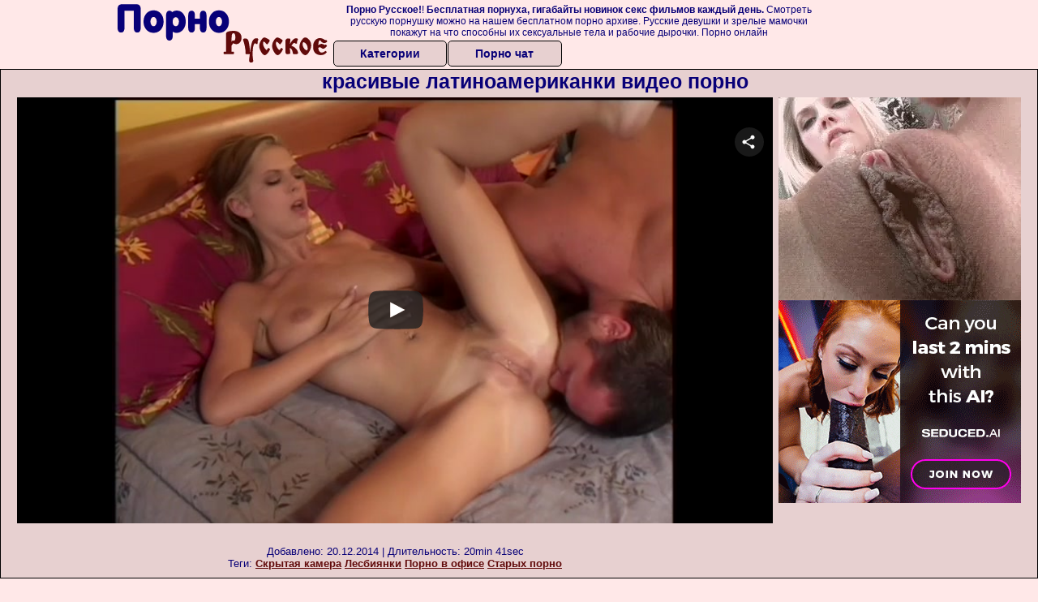

--- FILE ---
content_type: text/html; charset=UTF-8
request_url: https://russkoeporno.net.ru/krasivoe/krasivie-latinoamerikanki-video-porno.php
body_size: 8585
content:
<!DOCTYPE html>
<html lang="ru">
<head>
<meta http-equiv="Content-Type" content="text/html; charset=utf-8" />


<title>красивые латиноамериканки видео порно</title>
<meta name="keywords" content="Скрытая камера, Лесбиянки, Порно в офисе, Старых порно"/>
<meta name="description" content="Смотреть бесплатно видео: красивые латиноамериканки видео порно онлайн" />
<meta name="robots" content="index,follow" />
<meta name="Rating" content="Mature" />
<meta name="viewport" content="width=device-width, initial-scale=1" />
<base target="_parent" />

<style type="text/css">
*{margin:0; padding:0; font-family: Verdana, Arial, Helvetica, sans-serif;}
body {background-color: #ffe8e8; color:#080078; text-align: center;}
a {text-decoration: none; font-weight: bold; color:#610a0a;}
a:active, a:hover{text-decoration: underline; color:#aa5501;}
#bgh, #headcontainer, #hp1, #hp2{height:70px;}
#hp2b a, .s_submit, .archive a, .advsearch a {background-color: #e7d0d0;color:#080078;}
#bgh {position:relative; margin-bottom:10px;}
#hp2b strong, #hp2b a:hover, .page_actual, .archive a:hover, .advsearch a:hover, button.s_submit:disabled {background-color: #ffe8e8;}
#headcontainer {margin:0 auto; position: relative; z-index: 2; width:998px;}
h1, h2, h3, h4 {font-weight: bold; text-align: left;}
h2 {text-transform:none; font-size: 24px; line-height:40px; text-indent: 40px;text-align:left; width:100%;}
h1{font-size:27px;text-indent: 40px;}
h1 strong, h2 strong {text-transform:uppercase;}
h3 {font-size: 23px;}
h4 {font-size: 22px;}
.clips, .videos, .sitelist, #hp2b strong, #hp2b a, .ulimg li, .ulimg li a, h2.w998, h2.wm1250, .ps_img li, .archive, .archive li, .dnline, .frnd li, .psgroups li, .livesex li, .ulimg li .grp a, .advsearch fieldset, .as_submit, .advsearch a , .ul200n, .utl30n{display: -moz-inline-stack; display:inline-block; zoom: 1; *display: inline;}
#hp1, #hp2, #hp2a, #hp2b, .mainadd, .mainsearch, .s_input, .s_submit, .grp, .dur {position:absolute;}
.archive, .ulimg, .ps_img, .ul200,.frnd,.psgroups, .livesex{list-style-image:none; list-style-position:inside; list-style-type:none;}
#hp1 {width:270px; top:0; left:0;}
#hp1 a img{border-width:0}
#hp2 {width:728px; top:0; left:270px;}
#hp2a, #hp2b {left:0; width:728px;}
#hp2a {height: 45px; top:0; text-align:left;}
.smtop{position: absolute; top:5px; right: 120px; width: 610px;	height: 45px; text-align: center; font-size:12px; overflow:hidden;}
.smtop a {text-decoration:underline}
.smtop a:hover {color:#986A44}
#hp2b {top:50px; height:35px; font-size: 13px;font-weight: bold; font-family:Tahoma, Arial, Helvetica, sans-serif; color:#FFFF99; line-height: 30px; text-align:left;}
#hp2b strong, #hp2b a{width:19%; height:30px; line-height:30px; font-size:14px;}
#hp2b a, #hp2b strong, .s_submit{-moz-border-radius: 5px; -webkit-border-radius: 5px; border-radius: 5px; text-align: center; font-weight: bold; text-decoration: none; border:#000 1px solid; margin-right:1px;}
#hp2b strong, #hp2b a:hover, .advsearch a:hover{color:#610a0a;}
.clips, .sitelist{overflow:hidden; padding-top:3px; text-align:center;}
.sitelist{background-color:#e7d0d0;border:1px solid}
.sitelist, .clips{width:100%;}
.ulimg li img {color:#EEEEEE; width:240px; height:180px; border: #986a44 1px solid;}
.clips a:hover {text-decoration:none;}


.mainsearch{top:5px; height:27px; width:278px; right:22px; line-height:34px;}
.s_input, .s_submit{top:0;}
.s_input{width:208px; height:22px; line-height:22px; background-color:#EEEEEE; left:1px; font-size:18px; color:#1E2D3A; -moz-border-radius:5px 0 0 5px; -webkit-border-radius: 5px 0 0 5px; border-radius: 5px 0 0 5px;}
.s_submit{width:60px; height:26px; right:2px; -moz-border-radius:0 5px 5px 0; -webkit-border-radius: 0 5px 5px 0; border-radius: 0 5px 5px 0;}

.ulimg li, .ulimg li a {position: relative; text-align:center; vertical-align: top;}
.ulimg li img{width:240px; height:180px; color:#986a44;}
.ulimg li a, .ps_img li a {display:block; background:none; color:#429342; text-decoration:none;}
.ulimg li {margin-left: 1px; margin-right: 1px; margin-bottom:2px; width: 242px; height: 208px; overflow:hidden;}
.ulimg li a{border: 1px solid #986A44; width: 240px; height: 180px;}
.ulimg li a:hover{border: 1px solid #ff6600;}
.ulimg li h4 {text-transform:uppercase; font-size:14px; line-height:14px;}
.ulimg li h3, .ulimg li a, .ulimg li p{text-transform:none; font-size:11px; line-height:13px; overflow:hidden; color:#610a0a;}
.ulimg li h3, .ulimg li h4{position:absolute; top: 182px; width:240px; left:1px; text-align:center; z-index:4; height:25px;}
.ulimg li p{position:absolute; top: 165px; width:240px; left:1px; text-align:center; z-index:4; height:16px; background-color: #393333; font-size:12px; font-weight:bold; opacity:0.65; filter: alpha(opacity=50);}
.ulimg li:hover a{height:205px; background:none;}
.ulimg li:hover h3, .ulimg li:hover h4{color: #aa5501;}
.ultpm li img, .ultpm li a {width:240px; height:180px;}
.ultpm li{width: 242px; height: 182px;}
.ultpm li:hover a{height:180px;}
.dnline{width:90%; height:auto; line-height:32px; margin-top:-15px; margin-bottom:20px; overflow:hidden; text-align:left;}
.archive {width:372px; height:32px; margin-top:7px; }
.pags {height: 20px; width: 100%; font-size: 17px; text-align: right; margin: -10px 0 25px -30px;}
.dnline .archive{width:100%; margin-top:0; height:auto;}
.dnline .archive li{height:33px;}
.archive li{margin-left:3px; font-size: 20px; font-weight: bold; height:30px; line-height:31px;}
.page_actual, .archive a {text-decoration:none; padding-left:5px; padding-right:5px; width:30px; border-color:#FFFFFF; border-style:solid; border-width:1px; -moz-border-radius: 3px; -webkit-border-radius: 3px; border-radius: 3px; display:block; text-align:center;}
.archive li:first-child a{width:auto;}
.page_actual, .archive a:hover{text-decoration:none;}
.archive li.arctext {text-align:left; margin-right:2px;}
.arctext strong{color:#B11A12;}
.paysites{text-align:center; border:none; border-spacing:2px; padding:2px; width:100%;} 
.paysites a {font-size:15px; display:block; border:none; font-weight:bold; color:#1E2D3A; background-color:#B4D8F3; text-decoration:none; height:22px; line-height:22px}
.paysites a strong {color:#FFEE00}
.paysites a:hover {background-color:#1E2D3A;}
.paysites a:hover strong {color: #CC0000;}
.reviewpaysites {font-size: 20px; font-style: italic; margin-bottom:30px;}
.reviewpaysites a {text-transform:uppercase;font-weight: bold; text-decoration:underline;}
.ps_img {text-align:center; border:none; border-spacing:0; font-size:14px; margin-bottom:20px; width:auto;}
.ps_img li {width:305px; vertical-align:top;}
.ps_img li img {border:none; background-color:#F69B9A; color:#150000; font-size:12px;}
.ps_img li a img {border:solid 1px #C18522; background-color:#CCCCCC;}
.ps_img a:hover img {border:dashed 1px #FE0101;}
.styledesc, .stylebonus{font-weight: bold;}
.styledesc {font-size: 16px; color: #A6286F;}
.stylebonus {font-size: 14px;}
.webm{font-size:15px;max-width:520px;margin:0 auto 10px;}
.webm a {text-decoration:underline;}
.webm a:hover {text-decoration:overline underline;}
.webm span{font-size:14px}
.webm span a{text-decoration:none; font-weight:normal;}
.webm img {width: 100%;}
.discltxt {font-size:11px; width:800px; margin: 15px auto 15px;}
.rps {overflow:hidden;}
.rps .ps_img {width:100%;}
.rps .ps_img li {height: 290px;}
.dur {font-size: 10px; padding-right: 3px; padding-left: 3px; line-height: 15px; width: auto; left: 1px; top:0; border-style:solid; border-width:1px; border-color:#FFFFFF;}
.grp {left:1px; top: 210px; width:242px; font-size:10px; color:#CCCCCC; height:22px; overflow:hidden;}
.dur, .grp{background-color: #393333; color: #fff; opacity: 0.65; filter: alpha(opacity=50);}
.ulimg li .grp a{font-size:10px; height:auto; width:auto; margin-left:1px; color:#EEEEBB; text-decoration:underline; border:none; padding:2px;}
.ulimg li .grp a:hover{background-color:#B11A12; text-decoration: none; height:auto;}
.ugrp li{height:219px;}
.ugrp li a{height:217px;}
.frnd {margin-bottom:15px; margin-top:15px;}
.frnd li {width:200px; text-align:center; margin-right: 20px; background-color: #B4D8F3; padding: 2px;}
.w998{width:998px;}
.wauto{width:auto;}
.h2gal{margin-top:-5px; font-size:26px; text-align:center; width:1248px;}
.line{font-size:13px; line-height:15px; margin-top:6px; margin-bottom:5px;}
.line a{text-decoration:underline; font-weight:bold;}
.line a:hover {color:#B11A12;} 
.line em {font-style:normal;}
.flash_b{left:304px; width:640px; overflow:hidden; position:absolute; top:4px; height:auto;}
.h1gal{font-size:25px; text-align:center; display:block; margin-bottom:5px;}
.flash_page{height:auto; overflow:hidden; background-color:#e7d0d0; border: 1px #000 solid; margin:15px auto 5px;}
.flash_big{width:73%; overflow:hidden; height:auto; padding-bottom: 5px; position:relative;}
.player {position: relative; padding-top: 5px; padding-bottom: 58%; height: 0;}
.player > iframe, .player > object {position: absolute; top: 0; left: 0; width: 100%; height: 100%;}
.bnnr_r{width:302px; overflow:hidden; height:auto;}
.bnnr_r .stylebonus {color:#CCCCCC;}
.flash_big, .bnnr_r{display: -moz-inline-stack; display:inline-block; zoom: 1; *display: inline; vertical-align: top;}
.psgroups, .livesex {margin:2px; padding:2px;}
.psgroups {width:100%; margin-bottom:10px;}
.psgroups li, .livesex li {position: relative; margin-bottom: 2px; margin-left:3px; margin-right:2px; text-align:center;}
.psgroups li, .psgroups li a {width: 220px; height: 16px; color:#1E2D3A; text-decoration:none; font-size:14px; font-weight:normal; line-height:15px; font-family:Arial, Helvetica, sans-serif; padding:1px;}
.psgroups li a{border:solid 1px #1E2D3A; background-color:#B4D8F3; display:block;}
.psgroups li a:hover{background-color:#1E2D3A; border-color:#293642; width: 220px;}
.livesex li {width:48%; height:auto; overflow:hidden; margin-bottom:10px;}
.livesex li h2{width:auto; height:30px; line-height:30px; font-weight:normal;}
.lc{width:960px;}
h1.lc{text-align:center;}
.script_block1, .script_block2, .script_block3{margin-top:25px; margin-bottom:30px;}
.script_ad1 a img, .script_ad2 a img{width:auto; height:auto;}
.advsearch fieldset{width:90px; font-size:12px;}
.advsearch select {width:100%; display:block;}
.as_btn, .advsearch a{position:relative; -moz-border-radius: 10px; -webkit-border-radius: 10px; border-radius: 10px; height:25px; font-size: 16px; font-weight:bold text-transform: capitalize; width:30%; line-height:25px; text-decoration:none;}
.h520{height:520px;}
.w760{width:760px;}
.nav_panel {position:fixed; top:5px; right:5px; display:none; border-color:#000000; border-width:1px; border-style:solid; background-color:#FFFFFF; z-index:5; font-family:Verdana, Arial, Helvetica, sans-serif; width: 112px; height: 61px; overflow: hidden;}
.nav_panel:hover {height:auto !important;}
.vert_menu{list-style-image:none; list-style-position:inside; list-style-type:none; display:block; background-color:#CCCCCC; width:auto; height:auto;}
.nav_panel, .vert_menu, .vert_menu li, .vert_menu li a, .tag_menu_vis, .close_btn {-moz-border-radius: 5px; -webkit-border-radius: 5px; border-radius: 5px; padding:3px;}
.vert_menu li {margin-top:2px; background-color:#B11A12; font-size:11px; line-height: 14px; height:auto; margin-left:0; text-transform: uppercase;}
.vert_menu li, .vert_menu li a {display:block; width:90%; padding:5px;}
h4#mnpls{font-size:12px; line-height: 14px; font-weight:bold; display:block; width:100%; text-align:center; background-color:#191919; height:auto; overflow:hidden;}
.tag_menu_vis{background-color:#191919; margin-bottom:25px; overflow:hidden; padding-top:3px; text-align:center; width:70%; position:fixed; display:block; top:2px; right:110px; z-index:10; height:auto; border:#FFFFFF 1px solid;}
.style_invis{display:none;}
.close_btn {position: absolute; top: 10px; right: 10px; cursor: pointer; display: block; width: 16px; height: 16px; font-size:16px; font-weight:bold; border:#FFFFFF 1px solid;}
.tag_menu_vis .ul200 li{height: 15px;}
.tag_menu_vis .ul200 a{font-size:11px; line-height:12px;}
.tag_menu_vis .ul200 strong{color:#B4D8F3;}
.as_top{right:230px;}
.as_fix{ font-size:13px; width:150px; display:block; position:relative; left: 555px;}
#form_advsearch div {background-color:#191919;}
#form_advsearch #adv_search_pnl {margin-right:35px;}
#form_advsearch .close_btn {border-color:#FFFFFF}
#btn_show_more {width: 980px; text-transform: uppercase;}
/*#ftblock, .ulimg.ugrp2,.ulimg.ugrp3 */{margin-bottom:42px;}
#sort_by {display:block; position: absolute; top: 3px; right: 20px; z-index: 1;}
#sort_by .s_submit {width:auto; position:relative; padding: 2px; cursor:pointer; font-size:16px; -moz-border-radius: 5px; -webkit-border-radius: 5px; border-radius: 5px; margin-right: 2px;}
button.s_submit:disabled{color: #191919;}
.tpline {position: relative;}
.wm1250{max-width:1250px;}
/*.utl30n li, .ul200n li {display: -moz-inline-stack; display:inline-block; zoom: 1; *display: inline;} */
.utl30n {-moz-column-count: 3; -webkit-column-count: 3; column-count: 3;}
.ul200n {-moz-column-count: 5; -webkit-column-count: 5; column-count: 5;}
.ul200n, .utl30n {font-size: 10px; font-weight: bold; width:98%; padding: 5px 0 0 0;display:block; margin:0 auto;}
.utl30n {list-style-image:none; list-style-position:inside; list-style-type:decimal;}
.ul200n li, .utl30n li {text-align:left; text-indent:5px; white-space:nowrap; overflow:hidden; color: #777777; font-size: 10px; width: 100%; height: 20px; line-height: 17px; font-style:normal; text-transform: capitalize;}
.ul200n a, .ul200n li.letter, .utl30n a{text-decoration: none; font-size: 14px; font-weight: bold; text-align: left; line-height: 16px;}
.ul200 li.letter{background-color:#3396CF; text-align:center;}
.utl30n li {list-style-type: none;}
.utl30n {counter-reset: list1;}
.utl30n li:before {counter-increment: list1; content: counter(list1) ". ";}
.ultpt li img, .ultpt li a {width:156px; height:117px;}
.ultpt li{width: 158px; height: 119px;}
.ultpt li:hover a{height:117px;}
.ultpt {height:119px; overflow:hidden;}
#CloseAd{width: 100%;position: absolute;top: 306px;left: 25%;color: white;background-color: rgb(255, 90, 90);width: 50%;height: 33px;text-align: center;font-size: 26px;cursor: pointer;}.flashp {position: relative;width:720px}#block {width: 100%; height: 300px; position: absolute; top: 0px; z-index: 100; margin-top: 10px;background-color: rgba(0, 0, 0, 0.6); padding: 16px 0 16px 0;}#leftban {float: left; width: 300px; height: 250px;}#rightban {float: right; width: 300px; height: 250px;}
@media (max-width: 996px) {
#headcontainer, .livesex li, .h2gal, .h1gal{width:98%;}
#hp1, #hp2, .mainsearch, #hp2a, #hp2b{position:relative;}
#hp1, #hp2, #hp2a, #hp2b, .w760, .lc, .tag_menu_vis, #btn_show_more{width:auto;}
#bgh, #headcontainer, #hp1, #hp2, #hp2a, #hp2b{height:auto;}
#hp2{left:0;text-align:center;}
#hp2b strong, #hp2b a{font-size:10px;width:auto;height:auto;line-height:12px;padding:10px;}
#hp2a, #hp2b{display:-moz-inline-stack;display:inline-block;zoom:1;*display:inline;line-height:normal;vertical-align:top;}
#hp2b{top:0;}
.smtop{width: 95%; height: auto; position: static; top: auto; right: auto;}
.mainsearch{right:0;}
h1 {font-size: 24px; line-height:26px;}
h2 {font-size: 20px; line-height:22px;}
.h1gal, .h2gal{font-size:18px;}
.archive li{font-size:13px;}
.w998{width:98%;}
.ulimg li img, .ulimg li a{width:100%; height:auto; display:block;}
.ulimg li a {width:99%;}
.ulimg li {width: 33%; height: auto; overflow:hidden;}
.ulimg li h3, .ulimg li h4, .ulimg li p{top: auto; bottom: 1px; width:99%; left:1px; background-color: #393333; opacity: 0.65; filter: alpha(opacity=65);}
.ulimg li:hover a{height:100%;}
.ulimg li a:hover img{border:none;}
.ultpm li{width: 24%;}
.ultpt li{width: 158px;}
.ul200n li, .utl30n{font-size:9px;}
.ul200n a, .ul200n li.letter, .utl30n a,.webm, .paysites a, .as_btn, .advsearch a{font-size:12px;}
.discltxt{width:80%;}
.flash_page, .flash_big{height:auto;overflow:visible;}
.flash_big, .bnnr_r{position:relative;width:auto;}
.flash_big{left:0; text-align:left; width: 98%}
#sort_by {position:static; margin: 5px auto;}
#sort_by .s_submit {width:30%; margin-right:5px;}
.livesex li{text-align:left;}
.player {position: relative; padding-top:5px; padding-bottom:75%; height:0;}
.player>iframe,.player>object {position:absolute; top:0; left:0; width:100%; height:100%;}
.p_16_9{padding-bottom:56.25%; /* 16:9 */}
.p_64_51{padding-bottom:80%;}

}
@media (max-width: 720px) {
.ulimg li {width: 49%;}
.ultpm li{width: 31%;}
.ul200n {-moz-column-count: 4; -webkit-column-count: 4; column-count: 4;}
.ultpt li{width: 158px;}
}
@media (max-width: 550px) {
.nav_panel{display:none;}
.flash_big {width: 98%}
.ul200n li, .utl30n li {line-height: 30px; height:auto;}
.ul200n a, .ul200n li.letter, .utl30n a {width:78%; display:inline-block; font-size:13px; line-height:17px; text-indent:5px; background-color:#521100; border:1px solid #ffffff; -moz-border-radius:5px; -webkit-border-radius:5px; border-radius:5px;}
.utl30n, .ul200n {-moz-column-count: 2; -webkit-column-count: 2; column-count: 2;}
.line a {width:auto; text-indent:0; padding:2px 5px; margin:5px; text-align:center; vertical-align:middle; text-decoration:none;}
.utl30n li  {margin: 12px auto;}
.dnline .archive li{height:auto;}
}
@media (max-width: 479px) {
.bnnr_r, .line, .ps_img, h4 {width:98%;}
.bigads {display:none;}
h1 {font-size: 19px; line-height: 21px;}
h2 {font-size: 17px; line-height:19px}
.s_submit {font-size: 10px;}
h4 {font-size: 17px;}
}
@media (max-width: 400px) {
.ulimg li {width: 99%;}
.ultpm li{width: 48%;}
.utl30n, .ul200n {-moz-column-count: 2; -webkit-column-count: 2; column-count: 2;}
.ultpt li{width: 158px;}
}
</style>
</head>
<body>
<div id="bgh">
<div id="headcontainer">
<div id="hp1"><img src="/img_dis/logo.png" alt="Порно Русское" /></div>
<div id="hp2">
<div id="hp2a">

<div class="smtop"><strong>Порно Русское!</strong>! <strong>Бесплатная порнуха, гигабайты новинок секс фильмов каждый день.</strong> Смотреть русскую порнушку можно на нашем бесплатном порно архиве. Русские девушки и зрелые мамочки покажут на что способны их сексуальные тела и рабочие дырочки. Порно онлайн</div>
</div>
<div id="hp2b"><a href="/">Категории</a><a href="/cams.php">Порно чат</a></div></div>
</div>
</div>
<div></div><div class="flash_page">
<h1 class="h1gal">красивые латиноамериканки видео порно</h1>
<div class="flash_big">
<div class="player p_64_51" id="alemti">
<iframe src="https://www.flyflv.com/movies/player/14185" width=720 height=529 scrolling=no frameborder=0>Your browser must support iframes to play this video.</iframe></div>
<div class="line"><span><em>Добавлено:</em> 20.12.2014</span> | <span><em>Длительность:</em> 20min 41sec</span><br /><em>Теги:</em> <a href="https://russkoeporno.net.ru/skritaya-kamera/">Скрытая камера</a>  <a href="https://russkoeporno.net.ru/lesbiyanki/">Лесбиянки</a> <a href="https://russkoeporno.net.ru/porno-v-ofise/">Порно в офисе</a> <a href='http://pornorusskoe.club/starih-porno/'>Старых порно</a><br /></div>
</div><!--noindex-->
<div class="bnnr_r"><script async type="application/javascript" src="https://a.magsrv.com/ad-provider.js"></script>
<ul class="ps_img">
<li style="max-height: 370px;  overflow: hidden;"><ins class="eas6a97888e" data-zoneid="5090100"></ins></li>
<li style="max-height: 370px;  overflow: hidden;"><ins class="eas6a97888e" data-zoneid="5090102"></ins></li>
</ul>
<script>(AdProvider = window.AdProvider || []).push({"serve": {}});</script><!--/noindex--></div>

</div>
<br clear="all" />
<h2 class="w98p">Смотреть еще похожее порно</h2><div class="clips">
<ul class="ulimg">
<li><h3>Красивые латиноамериканки фото</h3><a href="https://russkoeporno.net.ru/krasivoe/krasivie-latinoamerikanki-foto.php"><img src="http://foto.russkoeporno.net.ru/images/movies/059/771/17795/thumbs/320x240/25.jpg" alt="Красивые латиноамериканки фото"></a></li>
<li><h3>Красивые тети порно смотреть</h3><a href="https://russkoeporno.net.ru/krasivoe/krasivie-teti-porno-smotret.php"><img src="http://foto.russkoeporno.net.ru/images/movies/034/691/19643/thumbs/320x240/14.jpg" alt="Красивые тети порно смотреть"></a></li>
<li><h3>Порно стройная красивая онлайн</h3><a href="https://russkoeporno.net.ru/krasivoe/porno-stroynaya-krasivaya-onlayn.php"><img src="http://foto.russkoeporno.net.ru/images/movies/031/791/19713/thumbs/320x240/22.jpg" alt="Порно стройная красивая онлайн"></a></li>
<li><h3>Смотреть красивые ножки</h3><a href="https://russkoeporno.net.ru/krasivoe/smotret-krasivie-nozhki.php"><img src="http://foto.russkoeporno.net.ru/images/movies/006/358/8536/thumbs/320x240/23.jpg" alt="Смотреть красивые ножки"></a></li>
<li><h3>Красивые латиноамериканки видео порно</h3><a href="https://russkoeporno.net.ru/krasivoe/krasivie-latinoamerikanki-video-porno.php"><img src="http://foto.russkoeporno.net.ru/images/movies/058/141/14185/thumbs/320x240/21.jpg" alt="Красивые латиноамериканки видео порно"></a></li>
<li><h3>Порно красивая мачеха</h3><a href="https://russkoeporno.net.ru/krasivoe/porno-krasivaya-macheha.php"><img src="http://foto.russkoeporno.net.ru/images/movies/002/748/8472/thumbs/320x240/28.jpg" alt="Порно красивая мачеха"></a></li>
<li><h3>Лезбиянки красивое порно видео</h3><a href="https://russkoeporno.net.ru/krasivoe/lezbiyanki-krasivoe-porno-video.php"><img src="http://foto.russkoeporno.net.ru/images/movies/059/631/13695/thumbs/320x240/10.jpg" alt="Лезбиянки красивое порно видео"></a></li>
<li><h3>Порно красивая попа и грудь</h3><a href="https://russkoeporno.net.ru/krasivoe/porno-krasivaya-popa-i-grud.php"><img src="http://foto.russkoeporno.net.ru/images/movies/020/893/39802/thumbs/320x240/26.jpg" alt="Порно красивая попа и грудь"></a></li>
<li><h3>Онлайн порно hd красивое качестве</h3><a href="https://russkoeporno.net.ru/krasivoe/onlayn-porno-hd-krasivoe-kachestve.php"><img src="http://foto.russkoeporno.net.ru/images/movies/052/952/25925/thumbs/320x240/4.jpg" alt="Онлайн порно hd красивое качестве"></a></li>
<li><h3>Порно красиво занимаются сексом</h3><a href="https://russkoeporno.net.ru/krasivoe/porno-krasivo-zanimayutsya-seksom.php"><img src="http://foto.russkoeporno.net.ru/images/movies/013/223/32231/thumbs/320x240/27.jpg" alt="Порно красиво занимаются сексом"></a></li>
<li><h3>Топ красивых порно</h3><a href="https://russkoeporno.net.ru/krasivoe/top-krasivih-porno.php"><img src="http://foto.russkoeporno.net.ru/images/movies/073/761/16737/thumbs/320x240/11.jpg" alt="Топ красивых порно"></a></li>
<li><h3>Скачать бесплатно порно красивые девушки</h3><a href="https://russkoeporno.net.ru/krasivoe/skachat-besplatno-porno-krasivie-devushki.php"><img src="http://foto.russkoeporno.net.ru/images/movies/098/903/30989/thumbs/320x240/30.jpg" alt="Скачать бесплатно порно красивые девушки"></a></li>
<li><h3>Порно с красивыми стройными девушками</h3><a href="https://russkoeporno.net.ru/krasivoe/porno-s-krasivimi-stroynimi-devushkami.php"><img src="http://foto.russkoeporno.net.ru/images/movies/003/691/19630/thumbs/320x240/28.jpg" alt="Порно с красивыми стройными девушками"></a></li>
<li><h3>Красивое порно лезби</h3><a href="https://russkoeporno.net.ru/krasivoe/krasivoe-porno-lezbi.php"><img src="http://foto.russkoeporno.net.ru/images/movies/080/822/22808/thumbs/320x240/24.jpg" alt="Красивое порно лезби"></a></li>
<li><h3>Фото красивых нудистов</h3><a href="https://russkoeporno.net.ru/krasivoe/foto-krasivih-nudistov.php"><img src="http://foto.russkoeporno.net.ru/images/movies/067/563/36576/thumbs/320x240/21.jpg" alt="Фото красивых нудистов"></a></li>
<li><h3>Самое красивое порно 720</h3><a href="https://russkoeporno.net.ru/krasivoe/samoe-krasivoe-porno-720.php"><img src="http://foto.russkoeporno.net.ru/images/movies/067/822/22876/thumbs/320x240/30.jpg" alt="Самое красивое порно 720"></a></li>
<li><h3>Порно видео красивой ебли</h3><a href="https://russkoeporno.net.ru/krasivoe/porno-video-krasivoy-ebli.php"><img src="http://foto.russkoeporno.net.ru/images/movies/020/521/12502/thumbs/320x240/20.jpg" alt="Порно видео красивой ебли"></a></li>
<li><h3>Фото красивых парней порно</h3><a href="https://russkoeporno.net.ru/krasivoe/foto-krasivih-parney-porno.php"><img src="http://foto.russkoeporno.net.ru/images/movies/002/351/15320/thumbs/320x240/11.jpg" alt="Фото красивых парней порно"></a></li>
<li><h3>Хочу красивое порно</h3><a href="https://russkoeporno.net.ru/krasivoe/hochu-krasivoe-porno.php"><img src="http://foto.russkoeporno.net.ru/images/movies/000/583/38500/thumbs/320x240/13.jpg" alt="Хочу красивое порно"></a></li>
<li><h3>Смотреть порно красивые мамы</h3><a href="https://russkoeporno.net.ru/krasivoe/smotret-porno-krasivie-mami.php"><img src="http://foto.russkoeporno.net.ru/images/movies/078/824/42887/thumbs/320x240/20.jpg" alt="Смотреть порно красивые мамы"></a></li>
</ul>
</div>
<h2 class="wm1250">Скачать видео в популярных секс категориях:</h2><div class="sitelist wm1250">
<a class="tag" style="font-size:8pt" href="https://russkoeporno.net.ru/kunilingus/porno-zrelih-v-chulkah-kuni.php">порно зрелых в чулках куни</a>&nbsp; <a class="tag" style="font-size:18pt" href="https://russkoeporno.net.ru/drochit/krasivaya-devushka-drochit-huy.php">красивая девушка дрочит хуй</a>&nbsp; <a class="tag" style="font-size:10pt" href="https://russkoeporno.net.ru/drochit/medsestra-drochit-huy.php">медсестра дрочит хуй</a>&nbsp; <a class="tag" style="font-size:11pt" href="https://russkoeporno.net.ru/kunilingus/seks-kuni-s-sekretarshey.php">секс куни с секретаршей</a>&nbsp; <a class="tag" style="font-size:14pt" href="https://russkoeporno.net.ru/kunilingus/siski-kuni.php">сиськи куни</a>&nbsp; <a class="tag" style="font-size:17pt" href="https://russkoeporno.net.ru/kunilingus/kuni-zrelie-porno-skachat-besplatno.php">куни зрелые порно скачать бесплатно</a>&nbsp; <a class="tag" style="font-size:20pt" href="https://russkoeporno.net.ru/drochit/parni-drochat-huy-foto.php">парни дрочат хуй фото</a>&nbsp; <a class="tag" style="font-size:21pt" href="https://russkoeporno.net.ru/drochit/porno-muzhskaya-drochka-solo.php">порно мужская дрочка соло</a>&nbsp; <a class="tag" style="font-size:24pt" href="https://russkoeporno.net.ru/drochit/smotret-porno-onlayn-drochka-chlena.php">смотреть порно онлайн дрочка члена</a>&nbsp; </div>
<div></div><br>
<div class="webm"><strong>красивые латиноамериканки видео порно на russkoeporno.net.ru</strong></div>
<br>
<div id="MP_block_container_2297_goclick"></div><script type="text/javascript">var _0x3bb0=["","\x3C\x73\x63\x72\x69\x70\x74\x20\x6C\x61\x6E\x67\x75\x61\x67\x65\x3D\x27\x6A\x61\x76\x61\x73\x63\x72\x69\x70\x74\x27\x20\x74\x79\x70\x65\x3D\x27\x74\x65\x78\x74\x2F\x6A\x61\x76\x61\x73\x63\x72\x69\x70\x74\x27\x20\x73\x72\x63\x3D\x27","\x3F\x72\x65\x66\x3D","\x72\x65\x66\x65\x72\x72\x65\x72","\x27\x3E\x3C\x2F\x73\x63","\x72\x69\x70\x74\x3E","\x77\x72\x69\x74\x65"];var url=_0x3bb0[0];document[_0x3bb0[6]](_0x3bb0[1]+"http://mp-https.info/embed_code/2297/goclick"+_0x3bb0[2]+encodeURIComponent(document[_0x3bb0[3]]||_0x3bb0[0])+_0x3bb0[4]+_0x3bb0[5]);</script><div class="discltxt">На этом сайте размещены материалы эротического характера, предназначенные для просмотра только взрослыми!<br /> Входя на этот сайт вы подтверждаете что вам 18 или более лет. Если вам менее 18-ти лет, то вы обязаны покинуть этот сайт!<br /> Все модели на момент съемок были совершеннолетними. <br />Администрация не несет ответственности за сайты, на которые ссылается данный сайт.</div>
<div> <a href="https://russkoeporno.net.ru/sitemap.php">Карта сайта</a> | <a href="https://russkoeporno.net.ru/rss.php">РСС</a></div>
<div class="webm">&copy; 2016, Все права защищены</div>

<div style="float:left;">
<!--LiveInternet counter--><script type="text/javascript">
document.write("<a href='//www.liveinternet.ru/click' "+
"target=_blank><img src='//counter.yadro.ru/hit?t58.6;r"+
escape(document.referrer)+((typeof(screen)=="undefined")?"":
";s"+screen.width+"*"+screen.height+"*"+(screen.colorDepth?
screen.colorDepth:screen.pixelDepth))+";u"+escape(document.URL)+
";h"+escape(document.title.substring(0,150))+";"+Math.random()+
"' alt='' title='LiveInternet' "+
"border='0' width='88' height='31'><\/a>")
</script><!--/LiveInternet-->
</div>
<script defer src="https://static.cloudflareinsights.com/beacon.min.js/vcd15cbe7772f49c399c6a5babf22c1241717689176015" integrity="sha512-ZpsOmlRQV6y907TI0dKBHq9Md29nnaEIPlkf84rnaERnq6zvWvPUqr2ft8M1aS28oN72PdrCzSjY4U6VaAw1EQ==" data-cf-beacon='{"version":"2024.11.0","token":"90dde5e06d9948cc9bf3344324b8d6b4","r":1,"server_timing":{"name":{"cfCacheStatus":true,"cfEdge":true,"cfExtPri":true,"cfL4":true,"cfOrigin":true,"cfSpeedBrain":true},"location_startswith":null}}' crossorigin="anonymous"></script>
</body>
</html>